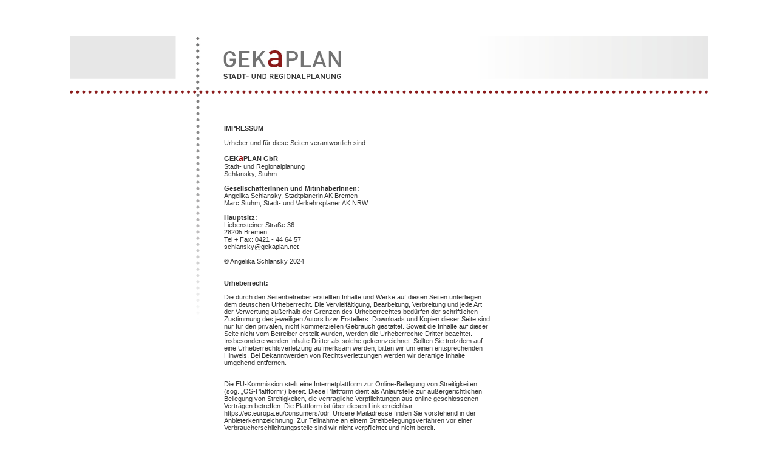

--- FILE ---
content_type: text/html
request_url: http://gekaplan.net/impressum.html
body_size: 12090
content:
<!DOCTYPE html PUBLIC "-//W3C//DTD XHTML 1.0 Transitional//EN" "http://www.w3.org/TR/xhtml1/DTD/xhtml1-transitional.dtd">
<html xmlns="http://www.w3.org/1999/xhtml">
<head>
<meta http-equiv="Content-Type" content="text/html; charset=UTF-8" />
<title>gekaplan_ Angelika Schlansky</title>
<link href="geka.css" rel="stylesheet" type="text/css" />
<!--[if IE 5]>
    <style type="text/css"> 
    /* Fügen Sie CSS-Box-Modell-Korrekturen für IE 5* in diesen bedingten Kommentar ein. */
    .thrColFixHdr #sidebar1 { width: 180px; }
    .thrColFixHdr #sidebar2 { width: 190px; }
    </style>
    <![endif]--><!--[if IE]>
    <style type="text/css"> 
    /* Fügen Sie CSS-Korrekturen für alle IE-Versionen in diesen bedingten Kommentar ein. */
    .thrColFixHdr #sidebar2, .thrColFixHdr #sidebar1 { padding-top: 30px; }
    .thrColFixHdr #mainContent { zoom: 1; }
    /* Mit der obigen proprietären Zoom-Eigenschaft wird IE die Eigenschaft hasLayout zugewiesen, die zur Verhinderung verschiedener Fehler erforderlich ist. */
    </style>
    <![endif]--><style type="text/css">
<!--
body,td,th {
	color: #999999;
}
body {
	background-color: #FFFFFF;
	margin-left: 0px;
	margin-top: 60px;
}
a:link {
	color: #333333;
	text-decoration: none;
}
a:visited {
	text-decoration: none;
	color: #333333;
}
a:hover {
	text-decoration: none;
	color: #990000;
}
a:active {
	text-decoration: none;
	color: #333333;
}
.Stil7 {
	font-size: 11px;
	color: #333333;
}
.Stil10 {
	color: #666666
}
.Stil11 {
	font-size: 10px;
	color: #999999;
}
.Stil12 {color: #333333}
.Stil14 {color: #900000}
.Stil18 {font-size: 9px}
.Stil17 {font-size: 14px;
	color: #900000;
}
-->
</style></head>

<body class="thrColFixHdr">

    <div id="container">
      <div id="header">
        <h1><a href="index.html"><img src="bilder/header2.jpg" width="1051" height="94" border="0" align="bottom" /></a></h1>
      <!-- end #header --></div>
      <div id="sidebar1">
        <p align="right">&nbsp;</p>
      <!-- end #sidebar1 --></div>
      <div id="sidebar2"><!-- end #sidebar2 -->
      </div>
      <div id="mainContent">
        <table width="446" height="492" border="0" cellpadding="0" cellspacing="0">
          <tr>
            <td width="6" rowspan="9" valign="top"><img src="bilder/linie.jpg" width="6" height="488" /></td>
            <td width="40" height="40"><img src="bilder/40.jpg" width="40" height="40" /></td>
            <td width="120"><img src="bilder/40.jpg" alt="" width="120" height="40" /></td>
            <td width="20"><img src="bilder/20.jpg" width="20" height="20" /></td>
            <td width="120"><img src="bilder/40.jpg" alt="" width="120" height="40" /></td>
            <td width="20"><img src="bilder/20.jpg" width="20" height="20" /></td>
            <td width="120"><img src="bilder/40.jpg" alt="" width="120" height="40" /></td>
            <td width="52"><img src="bilder/40.jpg" alt="" width="40" height="40" /></td>
          </tr>
          <tr>
            <td width="40" height="120"><img src="bilder/40.jpg" width="40" height="120" /></td>
            <td colspan="6" rowspan="6" valign="top"><p class="Stil7"><strong>IMPRESSUM</strong><br />
              <br />
              Urheber und für diese Seiten verantwortlich sind:</p>
              <p class="Stil7"><strong>GEK<span class="Stil17">a</span>PLAN GbR </strong><br />
Stadt- und Regionalplanung <br />
Schlansky, Stuhm <br />
<br />
<strong>GesellschafterInnen und MitinhaberInnen:</strong> <br />
Angelika Schlansky, Stadtplanerin AK Bremen <br />
Marc Stuhm, Stadt- und Verkehrsplaner AK NRW <br />
<br />
<strong>Hauptsitz: </strong><br />
Liebensteiner Straße 36 <br />
28205 Bremen <br />
Tel + Fax: 0421 - 44 64 57 <br />
schlansky@gekaplan.net<br />
              <br />
              © Angelika Schlansky 2024<br />
              <br />
              <br />
              <span class="Stil7"><strong>Urheberrecht:</strong></span></p>
              <div class="Stil7">Die durch den Seitenbetreiber erstellten Inhalte und Werke auf diesen Seiten unterliegen dem deutschen Urheberrecht. Die Vervielfältigung, Bearbeitung, Verbreitung und jede Art der Verwertung außerhalb der Grenzen des Urheberrechtes bedürfen der schriftlichen Zustimmung des jeweiligen Autors bzw. Erstellers. Downloads und Kopien dieser Seite sind nur für den privaten, nicht kommerziellen Gebrauch gestattet. Soweit die Inhalte auf dieser Seite nicht vom Betreiber erstellt wurden, werden die Urheberrechte Dritter beachtet. Insbesondere werden Inhalte Dritter als solche gekennzeichnet. Sollten Sie trotzdem auf eine Urheberrechtsverletzung aufmerksam werden, bitten wir um einen entsprechenden Hinweis. Bei Bekanntwerden von Rechtsverletzungen werden wir derartige Inhalte umgehend entfernen.</div>
              <div class="Stil7"><br />
              </div>
              <div class="Stil7">
                <p>Die EU-Kommission stellt eine Internetplattform zur Online-Beilegung von Streitigkeiten (sog. &bdquo;OS-Plattform&ldquo;) bereit. Diese Plattform dient als Anlaufstelle zur außergerichtlichen Beilegung von Streitigkeiten, die vertragliche Verpflichtungen aus online geschlossenen Verträgen betreffen. Die Plattform ist über diesen Link erreichbar: https://ec.europa.eu/consumers/odr. Unsere Mailadresse finden Sie vorstehend in der Anbieterkennzeichnung. Zur Teilnahme an einem Streitbeilegungsverfahren vor einer Verbraucherschlichtungsstelle sind wir nicht verpflichtet und nicht bereit.</p>
              </div>
              <p class="Stil7">&nbsp;</p>
              <p class="Stil7"><strong>DATENSCHUTZERKLÄRUNG</strong> </p>
              <div class="Stil7">I. Name und Anschrift des Verantwortlichen und der Aufsichtsbehörde</div>
              <div class="Stil7"><br />
              </div>
              <div class="Stil7">Der Verantwortlichen im Sinne der Datenschutz-Grundverordnung und anderer nationaler Datenschutzgesetze der Mitgliedsstaaten sowie sonstiger datenschutzrechtlicher Bestimmungen sind:</div>
              <div class="Stil7"><br />
              </div>
              <div class="Stil7">GEKaPLAN GbR </div>
              <div class="Stil7">Stadt- und Regionalplanung </div>
              <div class="Stil7">Schlansky, Stuhm </div>
              <div class="Stil7"><br />
              </div>
              <div class="Stil7">GesellschafterInnen und MitinhaberInnen: </div>
              <div class="Stil7">Angelika Schlansky, Stadtplanerin AK Bremen </div>
              <div class="Stil7">Marc Stuhm, Stadt- und Verkehrsplaner AK NRW </div>
              <div class="Stil7"><br />
              </div>
              <div class="Stil7">Hauptsitz: </div>
              <div class="Stil7">Liebensteiner Straße 36 </div>
              <div class="Stil7">28205 Bremen </div>
              <div class="Stil7">Tel + Fax: 0421 - 44 64 57 </div>
              <div class="Stil7">schlansky@gekaplan.net</div>
              <div class="Stil7"><br />
              </div>
              <div class="Stil7">Die für den Verantwortlichen zuständige Aufsichtsbehörde ist:</div>
              <div class="Stil7">Die Landesbeauftragte für Datenschutz und Informationsfreiheit der Freien Hansestadt Bremen </div>
              <div class="Stil7">Arndtstraße 1</div>
              <div class="Stil7">27570 Bremerhaven</div>
              <div class="Stil7">Tel.: 0471 596 2010 oder 0421 361 2010</div>
              <div class="Stil7">Fax: 0421 496 18495</div>
              <div class="Stil7">E-Mail: office@datenschutz.bremen.de</div>
              <div class="Stil7"><br />
              </div>
              <div class="Stil7">II. Begriffe</div>
              <div class="Stil7"><br />
              </div>
              <div class="Stil7">Unsere Datenschutzerklärung soll einfach lesbar und verständlich sein. Aus diesem Grunde werden zunächst die in dieser Erklärung verwendeten Begriffe erläutert. Wir verwenden in dieser Datenschutzerklärung und auf unserer Webseite unter anderem die folgenden Begriffe:</div>
              <div class="Stil7">1. Personenbezogene Daten</div>
              <div class="Stil7">Personenbezogene Daten sind alle Informationen, die sich auf eine identifizierte oder identifizierbare natürliche Person (im Folgenden &bdquo;betroffene Person&ldquo;) beziehen. Als identifizierbar wird eine natürliche Person angesehen, die direkt oder indirekt, insbesondere mittels Zuordnung zu einer Kennung wie einem Namen, zu einer Kennnummer, zu Standortdaten, zu einer Online-Kennung oder zu einem oder mehreren besonderen Merkmalen, die Ausdruck der physischen, physiologischen, genetischen, psychischen, wirtschaftlichen, kulturellen oder sozialen Identität dieser natürlichen Person sind, identifiziert werden kann.</div>
              <div class="Stil7">2. Betroffene Person</div>
              <div class="Stil7">Betroffene Person ist jede identifizierte oder identifizierbare natürliche Person, deren personenbezogene Daten von dem für die Verarbeitung Verantwortlichen verarbeitet werden.</div>
              <div class="Stil7">3. Verarbeitung</div>
              <div class="Stil7">Verarbeitung ist jeder mit oder ohne Hilfe automatisierter Verfahren ausgeführte Vorgang oder jede solche Vorgangsreihe im Zusammenhang mit personenbezogenen Daten wie das Erheben, das Erfassen, die Organisation, das Ordnen, die Speicherung, die Anpassung oder Veränderung, das Auslesen, das Abfragen, die Verwendung, die Offenlegung durch Übermittlung, Verbreitung oder eine andere Form der Bereitstellung, den Abgleich oder die Verknüpfung, die Einschränkung, das Löschen oder die Vernichtung.</div>
              <div class="Stil7">4. Profiling</div>
              <div class="Stil7">Profiling ist jede Art der automatisierten Verarbeitung personenbezogener Daten, die darin besteht, dass diese personenbezogenen Daten verwendet werden, um bestimmte persönliche Aspekte, die sich auf eine natürliche Person beziehen, zu bewerten, insbesondere, um Aspekte bezüglich Arbeitsleistung, wirtschaftlicher Lage, Gesundheit, persönlicher Vorlieben, Interessen, Zuverlässigkeit, Verhalten, Aufenthaltsort oder Ortswechsel dieser natürlichen Person zu analysieren oder vorherzusagen.</div>
              <div class="Stil7">5. Verantwortlicher oder für die Verarbeitung Verantwortlicher</div>
              <div class="Stil7">Verantwortlicher oder für die Verarbeitung Verantwortlicher ist die natürliche oder juristische Person, Behörde, Einrichtung oder andere Stelle, die allein oder gemeinsam mit anderen über die Zwecke und Mittel der Verarbeitung von personenbezogenen Daten entscheidet. Sind die Zwecke und Mittel dieser Verarbeitung durch das Unionsrecht oder das Recht der Mitgliedstaaten vorgegeben, so kann der Verantwortliche beziehungsweise können die bestimmten Kriterien seiner Benennung nach dem Unionsrecht oder dem Recht der Mitgliedstaaten vorgesehen werden.</div>
              <div class="Stil7">6. Auftragsverarbeiter</div>
              <div class="Stil7">Auftragsverarbeiter ist eine natürliche oder juristische Person, Behörde, Einrichtung oder andere Stelle, die personenbezogene Daten im Auftrag des Verantwortlichen verarbeitet.</div>
              <div class="Stil7">7. Empfänger</div>
              <div class="Stil7">Empfänger ist eine natürliche oder juristische Person, Behörde, Einrichtung oder andere Stelle, der personenbezogene Daten offengelegt werden, unabhängig davon, ob es sich bei ihr um einen Dritten handelt oder nicht. Behörden, die im Rahmen eines bestimmten Untersuchungsauftrags nach dem Unionsrecht oder dem Recht der Mitgliedstaaten möglicherweise personenbezogene Daten erhalten, gelten jedoch nicht als Empfänger.</div>
              <div class="Stil7">8. Einwilligung</div>
              <div class="Stil7">Einwilligung ist jede von der betroffenen Person freiwillig für den bestimmten Fall in informierter Weise und unmissverständlich abgegebene Willensbekundung in Form einer Erklärung oder einer sonstigen eindeutigen bestätigenden Handlung, mit der die betroffene Person zu verstehen gibt, dass sie mit der Verarbeitung der sie betreffenden personenbezogenen Daten einverstanden ist.</div>
              <div class="Stil7"><br />
              </div>
              <div class="Stil7">III. Allgemeines zur Datenverarbeitung</div>
              <div class="Stil7"><br />
              </div>
              <div class="Stil7">1. Umfang der Verarbeitung personenbezogener Daten</div>
              <div class="Stil7">Wir erheben und verwenden personenbezogene Daten unserer Nutzer grundsätzlich nur, soweit dies zur Bereitstellung einer funktionsfähigen Website sowie unserer Inhalte und Leistungen erforderlich ist. Die Erhebung und Verwendung personenbezogener Daten unserer Nutzer erfolgt regelmäßig nur nach Einwilligung des Nutzers. Eine Ausnahme gilt in solchen Fällen, in denen eine vorherige Einholung einer Einwilligung aus tatsächlichen Gründen nicht möglich ist und die Verarbeitung der Daten durch gesetzliche Vorschriften gestattet ist.</div>
              <div class="Stil7">2. Rechtsgrundlage für die Verarbeitung personenbezogener Daten</div>
              <div class="Stil7">Soweit wir für Verarbeitungsvorgänge personenbezogener Daten eine Einwilligung der betroffenen Person einholen, dient Art. 6 Abs. 1 lit. a EU-Datenschutzgrundverordnung (DSGVO) als Rechtsgrundlage für die Verarbeitung personenbezogener Daten.</div>
              <div class="Stil7">Bei der Verarbeitung von personenbezogenen Daten, die zur Erfüllung eines Vertrages, dessen Vertragspartei die betroffene Person ist, erforderlich ist, dient Art. 6 Abs. 1 lit. b DSGVO als Rechtsgrundlage. Dies gilt auch für Verarbeitungsvorgänge, die zur Durchführung vorvertraglicher Maßnahmen erforderlich sind.</div>
              <div class="Stil7">Soweit eine Verarbeitung personenbezogener Daten zur Erfüllung einer rechtlichen Verpflichtung erforderlich ist, der unser Unternehmen unterliegt, dient Art. 6 Abs. 1 lit. c DSGVO als Rechtsgrundlage.</div>
              <div class="Stil7">Für den Fall, dass lebenswichtige Interessen der betroffenen Person oder einer anderen natürlichen Person eine Verarbeitung personenbezogener Daten erforderlich machen, dient Art. 6 Abs. 1 lit. d DSGVO als Rechtsgrundlage.</div>
              <div class="Stil7">Ist die Verarbeitung zur Wahrung eines berechtigten Interesses unseres Unternehmens oder eines Dritten erforderlich und überwiegen die Interessen, Grundrechte und Grundfreiheiten des Betroffenen das erstgenannte Interesse nicht, so dient Art. 6 Abs. 1 lit. f DSGVO als Rechtsgrundlage für die Verarbeitung.</div>
              <div class="Stil7">Der Betroffene (&bdquo;betroffene Person&ldquo;) hat gem. Artikel 21 DSGVO das Recht, aus Gründen, die sich aus seiner besonderen Situation ergeben, jederzeit gegen die Verarbeitung von ihn betreffender personenbezogener Daten, die aufgrund von Artikel 6 Abs. lit. 1 f DSGVO (Datenverarbeitung auf der Grundlage einer Interessenabwägung) erfolgt, Widerspruch einzulegen. Legt der Betroffene Widerspruch ein, wird der Verantwortliche seine personenbezogenen Daten nicht mehr verarbeiten, es sei denn, der Verantwortliche kann zwingende schutzwürdige Gründe für die Verarbeitung nachweisen, die die Interessen, Rechte und Freiheiten des Betroffenen überwiegen, oder die Verarbeitung dient der Geltendmachung, Ausübung oder Verteidigung von Rechtsansprüchen. Der Widerspruch kann formfrei erfolgen und kann gerichtet werden an die unter Ziff. I. genannten Kontaktdaten.</div>
              <div class="Stil7">3. Datenlöschung und Speicherdauer</div>
              <div class="Stil7">Die personenbezogenen Daten der betroffenen Person werden gelöscht oder gesperrt, sobald der Zweck der Speicherung entfällt. Eine Speicherung kann darüber hinaus dann erfolgen, wenn dies durch den europäischen oder nationalen Gesetzgeber in unionsrechtlichen Verordnungen, Gesetzen oder sonstigen Vorschriften, denen der Verantwortliche unterliegt, vorgesehen wurde. Eine Sperrung oder Löschung der Daten erfolgt auch dann, wenn eine durch die genannten Normen vorgeschriebene Speicherfrist abläuft, es sei denn, dass eine Erforderlichkeit zur weiteren Speicherung der Daten für einen Vertragsabschluss oder eine Vertragserfüllung besteht.</div>
              <div class="Stil7"><br />
              </div>
              <div class="Stil7">IV. Bereitstellung der Website und Erstellung von Logfiles</div>
              <div class="Stil7"><br />
              </div>
              <div class="Stil7">1. Beschreibung und Umfang der Datenverarbeitung</div>
              <div class="Stil7">Bei jedem Aufruf unserer Internetseite erfasst unser System automatisiert Daten und Informationen vom Computersystem des aufrufenden Rechners.</div>
              <div class="Stil7">Folgende Daten werden hierbei erhoben:</div>
              <div class="Stil7">(1)Informationen über den Browsertyp und die verwendete Version;</div>
              <div class="Stil7">(2)Das Betriebssystem des Nutzers;</div>
              <div class="Stil7">(3)Den Internet-Service-Provider des Nutzers;</div>
              <div class="Stil7">(4)Die IP-Adresse des Nutzers;</div>
              <div class="Stil7">(5)Datum und Uhrzeit des Zugriffs;</div>
              <div class="Stil7">(6)Websites, von denen das System des Nutzers auf unsere Internetseite gelangt;</div>
              <div class="Stil7">(7)Websites, die vom System des Nutzers über unsere Website aufgerufen werden.</div>
              <div class="Stil7">Die Daten werden in den Logfiles unseres Systems gespeichert. Nicht hiervon betroffen sind die IP-Adressen des Nutzers oder andere Daten, die die Zuordnung der Daten zu einem Nutzer ermöglichen. Eine Speicherung dieser Daten zusammen mit anderen personenbezogenen Daten des Nutzers findet nicht statt.</div>
              <div class="Stil7">2. Rechtsgrundlage für die Datenverarbeitung</div>
              <div class="Stil7">Rechtsgrundlage für die vorübergehende Speicherung der Daten ist Art. 6 Abs. 1 lit. f DSGVO.</div>
              <div class="Stil7">3. Zweck der Datenverarbeitung</div>
              <div class="Stil7">Die vorübergehende Speicherung der IP-Adresse durch das System ist notwendig, um eine Auslieferung der Website an den Rechner des Nutzers zu ermöglichen. Hierfür muss die IP-Adresse des Nutzers für die Dauer der Sitzung gespeichert bleiben.</div>
              <div class="Stil7">4. Dauer der Speicherung</div>
              <div class="Stil7">Die Daten werden gelöscht, sobald sie für die Erreichung des Zweckes ihrer Erhebung nicht mehr erforderlich sind. Im Falle der Erfassung der Daten zur Bereitstellung der Website ist dies der Fall, wenn die jeweilige Sitzung beendet ist.</div>
              <div class="Stil7">5. Widerspruchs- und Beseitigungsmöglichkeit</div>
              <div class="Stil7">Die Erfassung der Daten zur Bereitstellung der Website und die Speicherung der Daten in Logfiles ist für den Betrieb der Internetseite zwingend erforderlich. Es besteht folglich seitens des Nutzers keine Widerspruchsmöglichkeit.</div>
              <div class="Stil7"><br />
              </div>
              <div class="Stil7">V. Verwendung von Cookies</div>
              <div class="Stil7"><br />
              </div>
              <div class="Stil7">1. Beschreibung und Umfang der Datenverarbeitung</div>
              <div class="Stil7">Unsere Webseite verwendet Cookies. Bei Cookies handelt es sich um Textdateien, die im Internetbrowser bzw. vom Internetbrowser auf dem Computersystem des Nutzers gespeichert werden. Ruft ein Nutzer eine Website auf, so kann ein Cookie auf dem Betriebssystem des Nutzers gespeichert werden. Dieser Cookie enthält eine charakteristische Zeichenfolge, die eine eindeutige Identifizierung des Browsers beim erneuten Aufrufen der Website ermöglicht. Wir setzen Cookies ein, um unsere Website nutzerfreundlicher zu gestalten. Einige Elemente unserer Internetseite erfordern es, dass der aufrufende Browser auch nach einem Seitenwechsel identifiziert werden kann.</div>
              <div class="Stil7">2. Rechtsgrundlage für die Datenverarbeitung</div>
              <div class="Stil7">Die Rechtsgrundlage für die Verarbeitung personenbezogener Daten unter Verwendung von Cookies ist Art. 6 Abs. 1 lit. f DSGVO.</div>
              <div class="Stil7">3. Zweck der Datenverarbeitung</div>
              <div class="Stil7">Der Zweck der Verwendung technisch notwendiger Cookies ist, die Nutzung von Websites für die Nutzer zu vereinfachen. Einige Funktionen unserer Internetseite können ohne den Einsatz von Cookies nicht angeboten werden. Für diese ist es erforderlich, dass der Browser auch nach einem Seitenwechsel wiedererkannt wird.</div>
              <div class="Stil7">4. Dauer der Speicherung, Widerspruchs- und Beseitigungsmöglichkeit</div>
              <div class="Stil7">Cookies werden auf dem Rechner des Nutzers gespeichert und von diesem an unserer Seite übermittelt. Daher haben Sie als Nutzer auch die volle Kontrolle über die Verwendung von Cookies. Durch eine Änderung der Einstellungen in Ihrem Internetbrowser können Sie die Übertragung von Cookies deaktivieren oder einschränken. Bereits gespeicherte Cookies können jederzeit gelöscht werden. Dies kann auch automatisiert erfolgen. Werden Cookies für unsere Website deaktiviert, können möglicherweise nicht mehr alle Funktionen der Website vollumfänglich genutzt werden.</div>
              <div class="Stil7"><br />
              </div>
              <div class="Stil7">VI. E-Mail-Kontakt</div>
              <div class="Stil7"><br />
              </div>
              <div class="Stil7">1. Beschreibung und Umfang der Datenverarbeitung</div>
              <div class="Stil7">Diese Website nutzt kein Kontaktformular. Es ist eine Kontaktaufnahme über die bereitgestellte E-Mail-Adresse auf der Website möglich. In diesem Fall werden die mit der E-Mail übermittelten personenbezogenen Daten des Nutzers gespeichert. Es verfolgt in diesem Zusammenhang keine Weitergabe der Daten an Dritte. Die Daten werden ausschließlich für die Verarbeitung der Konversation verwendet.</div>
              <div class="Stil7">2. Rechtsgrundlage für die Datenverarbeitung</div>
              <div class="Stil7">Rechtsgrundlage für die Verarbeitung der Daten ist Art. 6 Abs. 1 lit. f DSGVO. Zielt die Kontaktaufnahme auf den Abschluss eines Vertrages ab, so ist zusätzliche Rechtsgrundlage für die Verarbeitung Art. 6 Abs. 1 lit. b DSGVO.</div>
              <div class="Stil7">3. Zweck der Datenverarbeitung</div>
              <div class="Stil7">Die Verarbeitung der personenbezogenen Daten aus der Eingabemaske dient uns allein zur Bearbeitung der Kontaktaufnahme. Im Falle einer Kontaktaufnahme per E-Mail liegt hieran auch das erforderliche berechtigte Interesse an der Verarbeitung der Daten.</div>
              <div class="Stil7">4. Dauer der Speicherung</div>
              <div class="Stil7">Die Daten werden gelöscht, sobald sie für die Erreichung des Zweckes ihrer Erhebung nicht mehr erforderlich sind. Für die personenbezogenen Daten, die per E-Mail übersandt wurden, ist dies dann der Fall, wenn die jeweilige Konversation mit dem Nutzer beendet ist. Beendet ist die Konversation dann, wenn sich aus den Umständen entnehmen lässt, dass der betroffene Sachverhalt abschließend geklärt ist.</div>
              <div class="Stil7"><br />
              </div>
              <div class="Stil7">VII. Rechte der betroffenen Person</div>
              <div class="Stil7"><br />
              </div>
              <div class="Stil7">Werden personenbezogene Daten von Ihnen verarbeitet, sind Sie betroffene Person i.S.d. DSGVO und es stehen Ihnen folgende Rechte gegenüber dem Verantwortlichen zu:</div>
              <div class="Stil7">1. Auskunftsrecht</div>
              <div class="Stil7">Sie können von dem Verantwortlichen eine Bestätigung darüber verlangen, ob personenbezogene Daten, die Sie betreffen, von uns verarbeitet werden.</div>
              <div class="Stil7">Liegt eine solche Verarbeitung vor, können Sie von dem Verantwortlichen über folgende Informationen Auskunft verlangen:</div>
              <div class="Stil7">(1)die Zwecke, zu denen die personenbezogenen Daten verarbeitet werden;(2)die Kategorien von personenbezogenen Daten, welche verarbeitet werden;</div>
              <div class="Stil7">(3)die Empfänger bzw. die Kategorien von Empfängern, gegenüber denen die Sie betreffenden personenbezogenen Daten offengelegt wurden oder noch offengelegt werden;</div>
              <div class="Stil7">(4)die geplante Dauer der Speicherung der Sie betreffenden personenbezogenen Daten oder, falls konkrete Angaben hierzu nicht möglich sind, Kriterien für die Festlegung der Speicherdauer;</div>
              <div class="Stil7">(5)das Bestehen eines Rechts auf Berichtigung oder Löschung der Sie betreffenden personenbezogenen Daten, eines Rechts auf Einschränkung der Verarbeitung durch den Verantwortlichen oder eines Widerspruchsrechts gegen diese Verarbeitung;</div>
              <div class="Stil7">(6)das Bestehen eines Beschwerderechts bei einer Aufsichtsbehörde;</div>
              <div class="Stil7">(7)alle verfügbaren Informationen über die Herkunft der Daten, wenn die personenbezogenen Daten nicht bei der betroffenen Person erhoben werden;</div>
              <div class="Stil7">(8)das Bestehen einer automatisierten Entscheidungsfindung einschließlich Profiling gemäß Art. 22 Abs. 1 und 4 DSGVO und – zumindest in diesen Fällen – aussagekräftige Informationen über die involvierte Logik sowie die Tragweite und die angestrebten Auswirkungen einer derartigen Verarbeitung für die betroffene Person.</div>
              <div class="Stil7">Ihnen steht das Recht zu, Auskunft darüber zu verlangen, ob die Sie betreffenden personenbezogenen Daten in ein Drittland oder an eine internationale Organisation übermittelt werden. In diesem Zusammenhang können Sie verlangen, über die geeigneten Garantien gem. Art. 46 DSGVO im Zusammenhang mit der Übermittlung unterrichtet zu werden.</div>
              <div class="Stil7">2. Recht auf Berichtigung</div>
              <div class="Stil7">Sie haben ein Recht auf Berichtigung und/oder Vervollständigung gegenüber dem Verantwortlichen, sofern die verarbeiteten personenbezogenen Daten, die Sie betreffen, unrichtig oder unvollständig sind. Der Verantwortliche hat die Berichtigung unverzüglich vorzunehmen.</div>
              <div class="Stil7">3. Recht auf Einschränkung der Verarbeitung</div>
              <div class="Stil7">Unter den folgenden Voraussetzungen können Sie die Einschränkung der Verarbeitung der Sie betreffenden personenbezogenen Daten verlangen:</div>
              <div class="Stil7">(1)wenn Sie die Richtigkeit der Sie betreffenden personenbezogenen für eine Dauer bestreiten, die es dem Verantwortlichen ermöglicht, die Richtigkeit der personenbezogenen Daten zu überprüfen;</div>
              <div class="Stil7">(2)die Verarbeitung unrechtmäßig ist und Sie die Löschung der personenbezogenen Daten ablehnen und stattdessen die Einschränkung der Nutzung der personenbezogenen Daten verlangen;</div>
              <div class="Stil7">(3)der Verantwortliche die personenbezogenen Daten für die Zwecke der Verarbeitung nicht länger benötigt, Sie diese jedoch zur Geltendmachung, Ausübung oder Verteidigung von Rechtsansprüchen benötigen, oder</div>
              <div class="Stil7">(4)wenn Sie Widerspruch gegen die Verarbeitung gemäß Art. 21 Abs. 1 DSGVO eingelegt haben und noch nicht feststeht, ob die berechtigten Gründe des Verantwortlichen gegenüber Ihren Gründen überwiegen.</div>
              <div class="Stil7">Wurde die Verarbeitung der Sie betreffenden personenbezogenen Daten eingeschränkt, dürfen diese Daten – von ihrer Speicherung abgesehen – nur mit Ihrer Einwilligung oder zur Geltendmachung, Ausübung oder Verteidigung von Rechtsansprüchen oder zum Schutz der Rechte einer anderen natürlichen oder juristischen Person oder aus Gründen eines wichtigen öffentlichen Interesses der Union oder eines Mitgliedstaats verarbeitet werden.</div>
              <div class="Stil7">Wurde die Einschränkung der Verarbeitung nach den o.g. Voraussetzungen eingeschränkt, werden Sie von dem Verantwortlichen unterrichtet bevor die Einschränkung aufgehoben wird.</div>
              <div class="Stil7">4. Recht auf Löschung</div>
              <div class="Stil7">a)Löschungspflicht</div>
              <div class="Stil7">Sie können von dem Verantwortlichen verlangen, dass die Sie betreffenden personenbezogenen Daten unverzüglich gelöscht werden, und der Verantwortliche ist verpflichtet, diese Daten unverzüglich zu löschen, sofern einer der folgenden Gründe zutrifft:</div>
              <div class="Stil7">(1)Die Sie betreffenden personenbezogenen Daten sind für die Zwecke, für die sie erhoben oder auf sonstige Weise verarbeitet wurden, nicht mehr notwendig.</div>
              <div class="Stil7">(2)Sie widerrufen Ihre Einwilligung, auf die sich die Verarbeitung gem. Art. 6 Abs. 1 lit. a oder Art. 9 Abs. 2 lit. a DSGVO stützte, und es fehlt an einer anderweitigen Rechtsgrundlage für die Verarbeitung.</div>
              <div class="Stil7">(3)Sie legen gem. Art. 21 Abs. 1 DSGVO Widerspruch gegen die Verarbeitung ein und es liegen keine vorrangigen berechtigten Gründe für die Verarbeitung vor, oder Sie legen gem. Art. 21 Abs. 2 DSGVO Widerspruch gegen die Verarbeitung ein.</div>
              <div class="Stil7">(4)Die Sie betreffenden personenbezogenen Daten wurden unrechtmäßig verarbeitet.</div>
              <div class="Stil7">(5)Die Löschung der Sie betreffenden personenbezogenen Daten ist zur Erfüllung einer rechtlichen Verpflichtung nach dem Unionsrecht oder dem Recht der Mitgliedstaaten erforderlich, dem der Verantwortliche unterliegt.</div>
              <div class="Stil7">(6)Die Sie betreffenden personenbezogenen Daten wurden in Bezug auf angebotene Dienste der Informationsgesellschaft gemäß Art. 8 Abs. 1 DSGVO erhoben.</div>
              <div class="Stil7">b)Information an Dritte</div>
              <div class="Stil7">Hat der Verantwortliche die Sie betreffenden personenbezogenen Daten öffentlich gemacht und ist er gem. Art. 17 Abs. 1 DSGVO zu deren Löschung verpflichtet, so trifft er unter Berücksichtigung der verfügbaren Technologie und der Implementierungskosten angemessene Maßnahmen, auch technischer Art, um für die Datenverarbeitung Verantwortliche, die die personenbezogenen Daten verarbeiten, darüber zu informieren, dass Sie als betroffene Person von ihnen die Löschung aller Links zu diesen personenbezogenen Daten oder von Kopien oder Replikationen dieser personenbezogenen Daten verlangt haben.</div>
              <div class="Stil7">c)Ausnahmen</div>
              <div class="Stil7">Das Recht auf Löschung besteht nicht, soweit die Verarbeitung erforderlich ist</div>
              <div class="Stil7">(1)zur Ausübung des Rechts auf freie Meinungsäußerung und Information;</div>
              <div class="Stil7">(2)zur Erfüllung einer rechtlichen Verpflichtung, die die Verarbeitung nach dem Recht der Union oder der Mitgliedstaaten, dem der Verantwortliche unterliegt, erfordert, oder zur Wahrnehmung einer Aufgabe, die im öffentlichen Interesse liegt oder in Ausübung öffentlicher Gewalt erfolgt, die dem Verantwortlichen übertragen wurde;</div>
              <div class="Stil7">(3)aus Gründen des öffentlichen Interesses im Bereich der öffentlichen Gesundheit gemäß Art. 9 Abs. 2 lit. h und i sowie Art. 9 Abs. 3 DSGVO;</div>
              <div class="Stil7">(4)für im öffentlichen Interesse liegende Archivzwecke, wissenschaftliche oder historische Forschungszwecke oder für statistische Zwecke gem. Art. 89 Abs. 1 DSGVO, soweit das unter Abschnitt a) genannte Recht voraussichtlich die Verwirklichung der Ziele dieser Verarbeitung unmöglich macht oder ernsthaft beeinträchtigt, oder</div>
              <div class="Stil7">(5)zur Geltendmachung, Ausübung oder Verteidigung von Rechtsansprüchen.</div>
              <div class="Stil7">5. Recht auf Unterrichtung</div>
              <div class="Stil7">Haben Sie das Recht auf Berichtigung, Löschung oder Einschränkung der Verarbeitung gegenüber dem Verantwortlichen geltend gemacht, ist dieser verpflichtet, allen Empfängern, denen die Sie betreffenden personenbezogenen Daten offengelegt wurden, diese Berichtigung oder Löschung der Daten oder Einschränkung der Verarbeitung mitzuteilen, es sei denn, dies erweist sich als unmöglich oder ist mit einem unverhältnismäßigen Aufwand verbunden.</div>
              <div class="Stil7">Ihnen steht gegenüber dem Verantwortlichen das Recht zu, über diese Empfänger unterrichtet zu werden.</div>
              <div class="Stil7">6. Recht auf Datenübertragbarkeit</div>
              <div class="Stil7">Sie haben das Recht, die Sie betreffenden personenbezogenen Daten, die Sie dem Verantwortlichen bereitgestellt haben, in einem strukturierten, gängigen und maschinenlesbaren Format zu erhalten. Außerdem haben Sie das Recht diese Daten einem anderen Verantwortlichen ohne Behinderung durch den Verantwortlichen, dem die personenbezogenen Daten bereitgestellt wurden, zu übermitteln, sofern</div>
              <div class="Stil7">(1)die Verarbeitung auf einer Einwilligung gem. Art. 6 Abs. 1 lit. a DSGVO oder Art. 9 Abs. 2 lit. a DSGVO oder auf einem Vertrag gem. Art. 6 Abs. 1 lit. b DSGVO beruht und</div>
              <div class="Stil7">(2)die Verarbeitung mithilfe automatisierter Verfahren erfolgt.</div>
              <div class="Stil7">In Ausübung dieses Rechts haben Sie ferner das Recht, zu erwirken, dass die Sie betreffenden personenbezogenen Daten direkt von einem Verantwortlichen einem anderen Verantwortlichen übermittelt werden, soweit dies technisch machbar ist. Freiheiten und Rechte anderer Personen dürfen hierdurch nicht beeinträchtigt werden.</div>
              <div class="Stil7">Das Recht auf Datenübertragbarkeit gilt nicht für eine Verarbeitung personenbezogener Daten, die für die Wahrnehmung einer Aufgabe erforderlich ist, die im öffentlichen Interesse liegt oder in Ausübung öffentlicher Gewalt erfolgt, die dem Verantwortlichen übertragen wurde.</div>
              <div class="Stil7">7. Widerspruchsrecht</div>
              <div class="Stil7">Sie haben das Recht, aus Gründen, die sich aus ihrer besonderen Situation ergeben, jederzeit gegen die Verarbeitung der Sie betreffenden personenbezogenen Daten, die aufgrund von Art. 6 Abs. 1 lit. e oder f DSGVO erfolgt, Widerspruch einzulegen; dies gilt auch für ein auf diese Bestimmungen gestütztes Profiling.</div>
              <div class="Stil7">Der Verantwortliche verarbeitet die Sie betreffenden personenbezogenen Daten nicht mehr, es sei denn, er kann zwingende schutzwürdige Gründe für die Verarbeitung nachweisen, die Ihre Interessen, Rechte und Freiheiten überwiegen, oder die Verarbeitung dient der Geltendmachung, Ausübung oder Verteidigung von Rechtsansprüchen.</div>
              <div class="Stil7">Werden die Sie betreffenden personenbezogenen Daten verarbeitet, um Direktwerbung zu betreiben, haben Sie das Recht, jederzeit Widerspruch gegen die Verarbeitung der Sie betreffenden personenbezogenen Daten zum Zwecke derartiger Werbung einzulegen; dies gilt auch für das Profiling, soweit es mit solcher Direktwerbung in Verbindung steht.</div>
              <div class="Stil7">Widersprechen Sie der Verarbeitung für Zwecke der Direktwerbung, so werden die Sie betreffenden personenbezogenen Daten nicht mehr für diese Zwecke verarbeitet.</div>
              <div class="Stil7">Sie haben die Möglichkeit, im Zusammenhang mit der Nutzung von Diensten der Informationsgesellschaft – ungeachtet der Richtlinie 2002/58/EG – Ihr Widerspruchsrecht mittels automatisierter Verfahren auszuüben, bei denen technische Spezifikationen verwendet werden.</div>
              <div class="Stil7">8. Recht auf Widerruf der datenschutzrechtlichen Einwilligungserklärung</div>
              <div class="Stil7">Sie haben das Recht, Ihre datenschutzrechtliche Einwilligungserklärung jederzeit zu widerrufen. Durch den Widerruf der Einwilligung wird die Rechtmäßigkeit der aufgrund der Einwilligung bis zum Widerruf erfolgten Verarbeitung nicht berührt.</div>
              <div class="Stil7">9. Automatisierte Entscheidung im Einzelfall einschließlich Profiling</div>
              <div class="Stil7">Sie haben das Recht, nicht einer ausschließlich auf einer automatisierten Verarbeitung – einschließlich Profiling – beruhenden Entscheidung unterworfen zu werden, die Ihnen gegenüber rechtliche Wirkung entfaltet oder Sie in ähnlicher Weise erheblich beeinträchtigt. Dies gilt nicht, wenn die Entscheidung</div>
              <div class="Stil7">(1)für den Abschluss oder die Erfüllung eines Vertrags zwischen Ihnen und dem Verantwortlichen erforderlich ist,</div>
              <div class="Stil7">(2)aufgrund von Rechtsvorschriften der Union oder der Mitgliedstaaten, denen der Verantwortliche unterliegt, zulässig ist und diese Rechtsvorschriften angemessene Maßnahmen zur Wahrung Ihrer Rechte und Freiheiten sowie Ihrer berechtigten Interessen enthalten oder</div>
              <div class="Stil7">(3)mit Ihrer ausdrücklichen Einwilligung erfolgt.</div>
              <div class="Stil7">Allerdings dürfen diese Entscheidungen nicht auf besonderen Kategorien personenbezogener Daten nach Art. 9 Abs. 1 DSGVO beruhen, sofern nicht Art. 9 Abs. 2 lit. a oder g gilt und angemessene Maßnahmen zum Schutz der Rechte und Freiheiten sowie Ihrer berechtigten Interessen getroffen wurden.</div>
              <div class="Stil7">Hinsichtlich der in (1) und (3) genannten Fälle trifft der Verantwortliche angemessene Maßnahmen, um die Rechte und Freiheiten sowie Ihre berechtigten Interessen zu wahren, wozu mindestens das Recht auf Erwirkung des Eingreifens einer Person seitens des Verantwortlichen, auf Darlegung des eigenen Standpunkts und auf Anfechtung der Entscheidung gehört.</div>
              <div class="Stil7">10. Recht auf Beschwerde bei einer Aufsichtsbehörde</div>
              <div class="Stil7">Unbeschadet eines anderweitigen verwaltungsrechtlichen oder gerichtlichen Rechtsbehelfs steht Ihnen das Recht auf Beschwerde bei einer Aufsichtsbehörde, insbesondere in dem Mitgliedstaat ihres Aufenthaltsorts, ihres Arbeitsplatzes oder des Orts des mutmaßlichen Verstoßes, zu, wenn Sie der Ansicht sind, dass die Verarbeitung der Sie betreffenden personenbezogenen Daten gegen die DSGVO verstößt.</div>
              <div class="Stil7">Die Aufsichtsbehörde, bei der die Beschwerde eingereicht wurde, unterrichtet den Beschwerdeführer über den Stand und die Ergebnisse der Beschwerde einschließlich der Möglichkeit eines gerichtlichen Rechtsbehelfs nach Art. 78 DSGVO.</div>
              <p class="Stil7"><span class="Stil18"><br />
              <br />
              <br />
              </span></p>
            </td>
          </tr>
          <tr>
            <td width="40" height="20"><img src="bilder/20.jpg" width="20" height="20" /></td>
          </tr>
          <tr>
            <td height="120"><img src="bilder/40.jpg" width="40" height="120" /></td>
          </tr>
          <tr>
            <td height="20"><img src="bilder/20.jpg" width="20" height="20" /></td>
          </tr>
          <tr>
            <td height="19"><img src="bilder/40.jpg" width="40" height="120" /></td>
          </tr>
          <tr>
            <td height="19">&nbsp;</td>
          </tr>
        </table>
      </div>
   	  <!-- Dieses clear-Element sollte direkt auf das #mainContent-div folgen, um das #container-div anzuweisen, alle untergeordneten Floats aufzunehmen. --><br class="clearfloat" />
      <div id="footer">
        <table width="1026" border="0">
          <tr>
            <td width="692">&nbsp;</td>
            <td width="365"><div align="right"><span class="Stil11 Stil12">© Angelika Schlansky  |<a href="impressum.html"> Impressum/Datenschutz</a></span></div></td>
          </tr>
        </table>
        <p align="right" class="Stil11 Stil10">&nbsp;</p>
      <!-- end #footer --></div>
<!-- end #container --></div>
    </body>
</html>


--- FILE ---
content_type: text/css
request_url: http://gekaplan.net/geka.css
body_size: 4146
content:
@charset "UTF-8";
body  {
	background: #666666;
	margin: 0; /* Es empfiehlt sich, margin (Rand) und padding (Auffüllung) des Body-Elements auf 0 einzustellen, um unterschiedlichen Browser-Standardeinstellungen Rechnung zu tragen. */
	padding: 0;
	text-align: center; /* Hierdurch wird der Container in IE 5*-Browsern zentriert. Dem Text wird dann im #container-Selektor die Standardausrichtung left (links) zugewiesen. */
	color: #000000;
	font-family: Verdana, Arial, Helvetica, sans-serif;
	font-size: 100%;
	border-top-color: #E3E3E3;
    }
    .thrColFixHdr #container {
	width: 1051px;  /* Mit einer Breite, die 20 Pixel unter der vollen Breite von 800 Pixel liegt, können Sie dem Browser-Chrome Rechnung tragen und gleichzeitig eine horizontale Bildlaufleiste vermeiden. */
	background: #FFFFFF; /* Durch automatische Ränder (in Verbindung mit einer Breite) wird die Seite zentriert. */
	border: 0px none #000000;
	text-align: left; /* Hierdurch wird die Einstellung text-align: center im Body-Element aufgehoben. */
	margin-top: 0;
	margin-right: auto;
	margin-bottom: 0;
	margin-left: auto;
    } 
    .thrColFixHdr #header {
	background: #DDDDDD;  /* Diese Auffüllung entspricht der linksbündigen Ausrichtung der Elemente in den divs, die darunter erscheinen. Wenn im #header anstelle von Text ein Bild eingesetzt wird, sollten Sie die Auffüllung entfernen. */
	padding-top: 0;
	padding-right: 0px;
	padding-bottom: 0;
	padding-left: 0px;
    } 
    .thrColFixHdr #header h1 {
	margin: 0; /* Durch die Verwendung der Auffüllung anstelle von Rändern lässt sich gewährleisten, dass das Element die Kanten des div nicht berührt. */
	padding-top: 0px;
	padding-right: 0;
	padding-bottom: 0px;
	padding-left: 0;
    }
    .thrColFixHdr #sidebar1 {
	float: left; /* Da es sich hier um ein floatendes Element handelt, muss eine Breite angegeben werden. */
	width: 178px; /* Mit der Auffüllung wird gewährleistet, dass der Inhalt des div die Kanten nicht berührt. */
	background-color: #FFFFFF;
	margin: 0px;
	font-family: Verdana, Arial, Helvetica, sans-serif;
	font-size: 11px;
	color: #333333;
	font-style: normal;
	text-align: right;
	padding-top: 25px;
	padding-right: 30px;
	padding-bottom: 0px;
	padding-left: 0px;
	line-height: 18px;
    }
    .thrColFixHdr #sidebar2 {
	float: right; /* Da es sich hier um ein floatendes Element handelt, muss eine Breite angegeben werden. */
	width: 310px; /* Mit der Auffüllung wird gewährleistet, dass der Inhalt des div die Kanten nicht berührt. */
	background-color: #FFFFFF;
	padding-right: 25px;
	padding-bottom: 15px;
	padding-left: 0px;
	font-family: Verdana, Arial, Helvetica, sans-serif;
	font-size: 9px;
	line-height: 17px;
	color: #333333;
	padding-top: 40px;
    }
    .thrColFixHdr #mainContent {
	margin-top: 0;
	margin-right: 200px;
	margin-bottom: 0;
	margin-left: 200px;
	padding-top: 0;
	padding-right: 0px;
	padding-bottom: 0;
	padding-left: 0px;
	width: 515px;
    } 
    .thrColFixHdr #footer {
	background-color: #FFFFFF;
	color: #666666;
	padding-top: 0;
	padding-right: 0px;
	padding-bottom: 0;
	padding-left: 0px;
    } 
    .thrColFixHdr #footer p {
	margin: 0; /* Durch die Verwendung der Auffüllung bei diesem Element entsteht genau wie bei einem Rand ein Leerraum, aber ohne die potenziellen Abstandsprobleme. */
	background-position: right top;
	color: #333333;
	padding-top: 0px;
	padding-right: 0;
	padding-bottom: 0px;
	padding-left: 0;
    }
    .fltrt { /* Mit dieser Klasse können Sie ein Element auf der Seite nach rechts fließen lassen. Das floatende Element muss vor dem Element stehen, neben dem es auf der Seite erscheinen soll. */
    	float: right;
    	margin-left: 8px;
    }
    .fltlft { /* Mit dieser Klasse können Sie ein Element auf der Seite nach links fließen lassen. */
    	float: left;
    	margin-right: 8px;
    }
    .clearfloat { /* Diese Klasse sollte in einem div- oder break-Element platziert werden und das letzte Element vor dem Schließen eines Containers sein, der wiederum einen vollständigen Float enthalten sollte. */
    	clear:both;
        height:0;
        font-size: 1px;
        line-height: 0px;
    }
